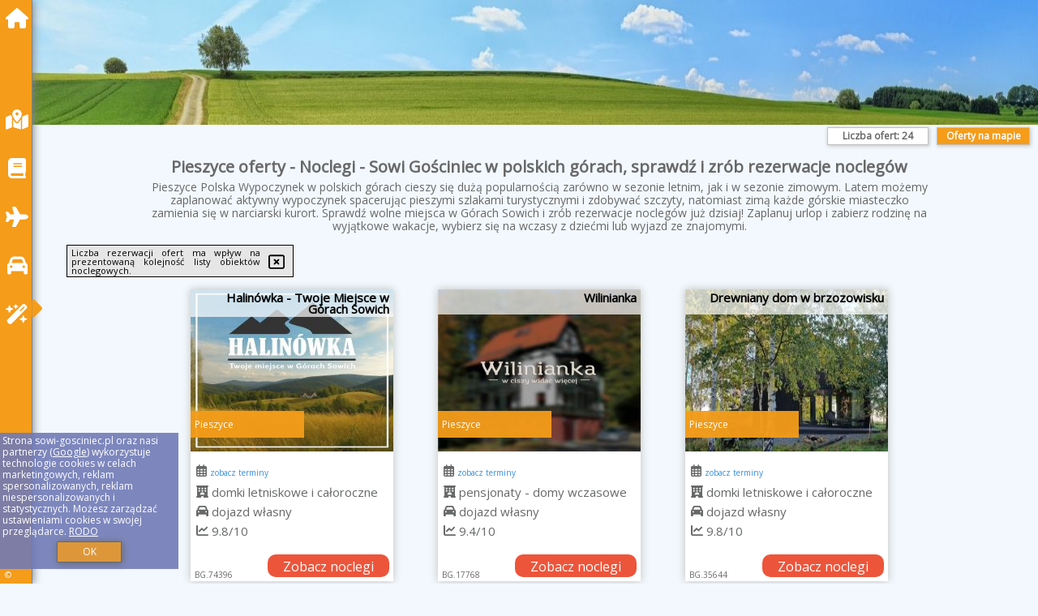

--- FILE ---
content_type: text/html; charset=UTF-8
request_url: https://sowi-gosciniec.pl/noclegi/pieszyce/apartamenty-w-gorach-sowich/2430171
body_size: 6586
content:
<!DOCTYPE HTML>

<html lang='pl'>

<head>
<meta charset='utf-8'><meta name='viewport' content='width=device-width, initial-scale=1'><meta name='author' content='sowi-gosciniec.pl *** PolskiePortale.pl Sp. z o.o.'><meta name='google-site-verification' content='yvOM56apBfNca763GbIkNf-b46wyC18X4afyYHSSMcQ'><link rel='canonical' href='https://sowi-gosciniec.pl/miejscowosc/pieszyce'><link rel='sitemap' type='application/xml' title='Site Map' href='/sitemap.xml'><link rel='dns-prefetch' href='//q-xx.bstatic.com'><link rel='dns-prefetch' href='//api.maptiler.com'><link rel='dns-prefetch' href='//pagead2.googlesyndication.com'><link rel='dns-prefetch' href='//cdnjs.cloudflare.com'>
<link href='https://sowi-gosciniec.pl/favicon6.ico' rel='shortcut icon' type='image/x-icon'>
<meta name='robots' content='index, follow'><meta name='robots' content='max-image-preview:large'>
<meta name='keywords' content='Pieszyce, city, miejscowość, Polska, Sowi Gościniec, Góry Sowie, rezerwacje noclegów, Wielka Sowa, Nizina Śląska, pokoje, domek, apartament, wolne miejsca, okazja, oferta, wczasy, wakacje, wyjazd, pobyt, urlop, willa, dolny śląsk, tanio, sowi-gosciniec.pl'>
<meta name='description' content='Hotele Polska Pieszyce Zaplanuj urlop w Górach Sowich. Sprawdź wolne miejsca i zrób rezerwacje noclegów online. Szeroka oferta noclegów w atrakcyjnej cenie! Okazja! ➡ sowi-gosciniec.pl'>
<title>Pieszyce oferty - Noclegi - Sowi Gościniec w polskich górach, sprawdź i zrób rezerwacje noclegów</title>
<script src='https://code.jquery.com/jquery-3.6.0.min.js'></script><link href='/_css/affiliate5_min.css?0114' rel='stylesheet'>
<!-- Global site tag (gtag.js) - Google Analytics -->
<script async src="https://www.googletagmanager.com/gtag/js?id=G-450R68E3M3"></script>
<script>
  window.dataLayer = window.dataLayer || [];
  function gtag(){dataLayer.push(arguments);}
  gtag('js', new Date());
  gtag('config', 'G-450R68E3M3');
  gtag('config', 'UA-3412385-15');
  setTimeout("gtag('event', '30s', {'event_category':'sowi-gosciniec.pl', 'event_label':'site_read'});",30000);
</script>
<!-- END Global site tag (gtag.js) - Google Analytics -->
</head>
<body id='body' data-portalversion='5' data-testversion='A'>

<nav><a href='/' class='navLink' title='sowi-gosciniec.pl'><span class='infoIco'><i class='fas fa-home navIco'></i></span><span class='infoText'>Strona główna</span></a><a href='/noclegi-mapa' class='navLink' title='Noclegi na mapie'><span class='infoIco'><i class='fa-solid fa-map-location-dot navIco'></i></span><span class='infoText'>Na mapie</span></a><a href='/artykul' class='navLink' title='Artykuły'><span class='infoIco'><i class='fa-solid fa-book navIco'></i></span><span class='infoText'>Artykuły</span></a><a href='/loty/wszystkie' class='navLink' title='Loty'><span class='infoIco'><i class='fas fa-plane navIco'></i></span><span class='infoText'>Loty</span></a><a href='/samochody/wszystkie/rezerwuj' class='navLink' title='Samochody'><span class='infoIco'><i class='fas fa-car navIco'></i></span><span class='infoText'>Samochody</span></a><a href='/atrakcje' class='navLink' title='Atrakcje turystyczne'><span class='infoIco'><i class='fa-solid fa-wand-magic-sparkles navIco'></i></span><span class='infoText'>Atrakcje</span></a><div id='caretRight'><i class='fas fa-caret-right'></i></div><div id='caretLeft'><i class='fas fa-caret-left'></i></div><div id='footerInfo'><a href='https://PolskiePortale.pl' target='_blank' title='PolskiePortale.pl'>&copy;</a><span class='infoText' title='PolskiePortale.pl'><a href='https://PolskiePortale.pl' target='_blank' title='PolskiePortale.pl'>PolskiePortale.pl</a></span><small title='(WH) P-8.3.29 S-11.7.0-preview-MariaDB-log | Localhost via UNIX socket (pp2.PPortale.pl) R-8.2.2'>&nbsp;</small></div></nav>
<header>
</header>
<aside style='background-image:url("https://sowi-gosciniec.pl/_img/aside5.jpg");' class='otherView'></aside>

<main><h1><strong>Pieszyce oferty - Noclegi - Sowi Gościniec w polskich górach, sprawdź i zrób rezerwacje noclegów</strong></h1><h2>Pieszyce Polska Wypoczynek w polskich górach cieszy się dużą popularnością zarówno w sezonie letnim, jak i w sezonie zimowym. Latem możemy zaplanować aktywny wypoczynek spacerując pieszymi szlakami turystycznymi i zdobywać szczyty, natomiast zimą każde górskie miasteczko zamienia się w narciarski kurort. Sprawdź wolne miejsca w Górach Sowich i zrób rezerwacje noclegów już dzisiaj! Zaplanuj urlop i zabierz rodzinę na wyjątkowe wakacje, wybierz się na wczasy z dziećmi lub wyjazd ze znajomymi. </h2><div id='offersCount' data-count='24'>Liczba ofert: <span>24</span></div><a href='/noclegi-mapa' title='Oferty na mapie' id='mapLink' class='link'>Oferty na mapie</a><div class='promoOfferContainer' id='offerContainer'>
<div id='sortInfoBox'>Liczba rezerwacji ofert ma wpływ na prezentowaną kolejność listy obiektów noclegowych.<i class='fa-regular fa-rectangle-xmark sortInfoBox-close'></i></div>
<article class='offerBox offerItem offerItemShort' itemscope itemtype='https://schema.org/Hotel' data-lp='1' style='background-image:url("https://sowi-gosciniec.pl/_img/blank_photo.jpg")'><a href='/noclegi/pieszyce/rezerwuj/74396' target='_blank' itemprop='url' class='offerPhoto' style='background-image:url("https://q-xx.bstatic.com/xdata/images/hotel/max250/749824853.jpg?k=fe38fe1bee79e408941c901132b5f9c5a3295c15bf59fd24fca9c87172f2278b&o=")' title='[1] Halinówka - Twoje Miejsce w Górach Sowich' rel='nofollow' onclick="gtag('event', 'Afiliacja', {'event_category':'BG', 'event_label':'zdjecie'});"></a>
<div class='offerDetails'><h5 class='offerName'><strong itemprop='name'>Halinówka - Twoje Miejsce w Górach Sowich</strong></h5><h6 class='offerDestination' itemprop='address'>Pieszyce</h6><p class='offerTerm' title='zobacz terminy'>&nbsp;<i class='far fa-calendar-alt'></i>  <a href='/noclegi/pieszyce/rezerwuj/74396' target='_blank' class='link' title='różne terminy wycieczki do Pieszyce' rel='nofollow' onclick="gtag('event', 'Afiliacja', {'event_category':'BG', 'event_label':'terminy'});"><small>zobacz terminy</small></a></p><p class='offerCategory'>&nbsp;<a href='/noclegi/pieszyce/halinowka-twoje-miejsce-w-gorach-sowich/74396' title='oferta' class='offerCategory-link'><i class='fas fa-hotel'></i></a> domki letniskowe i całoroczne</p><p class='offerTravel'>&nbsp;<i class='fas fa-car'></i> dojazd własny</p><p class='offerRating'>&nbsp;<i class='fas fa-chart-line'></i> 9.8/10</p><a href='/noclegi/pieszyce/halinowka-twoje-miejsce-w-gorach-sowich/74396' target='_blank' class='lookLink' title='Wczasy - Polska' rel='nofollow' onclick="gtag('event', 'Afiliacja', {'event_category':'BG', 'event_label':'zobacz'});">Zobacz noclegi</a></div><p class='idInfo' title='Oferta naszego partnera: Booking.com'>BG.74396</p></article>

<article class='offerBox offerItem offerItemShort' itemscope itemtype='https://schema.org/Hotel' data-lp='2' style='background-image:url("https://sowi-gosciniec.pl/_img/blank_photo.jpg")'><a href='/noclegi/pieszyce/rezerwuj/17768' target='_blank' itemprop='url' class='offerPhoto' style='background-image:url("https://q-xx.bstatic.com/xdata/images/hotel/max250/188588922.jpg?k=5b640e503b5cc15e469574ebb4231d44c6a88cb610226fff5fccd3c8c585e89d&o=")' title='[2] Wilinianka' rel='nofollow' onclick="gtag('event', 'Afiliacja', {'event_category':'BG', 'event_label':'zdjecie'});"></a>
<div class='offerDetails'><h5 class='offerName'><strong itemprop='name'>Wilinianka</strong></h5><h6 class='offerDestination' itemprop='address'>Pieszyce</h6><p class='offerTerm' title='zobacz terminy'>&nbsp;<i class='far fa-calendar-alt'></i>  <a href='/noclegi/pieszyce/rezerwuj/17768' target='_blank' class='link' title='różne terminy wycieczki do Pieszyce' rel='nofollow' onclick="gtag('event', 'Afiliacja', {'event_category':'BG', 'event_label':'terminy'});"><small>zobacz terminy</small></a></p><p class='offerCategory'>&nbsp;<a href='/noclegi/pieszyce/wilinianka/17768' title='oferta' class='offerCategory-link'><i class='fas fa-hotel'></i></a> pensjonaty - domy wczasowe</p><p class='offerTravel'>&nbsp;<i class='fas fa-car'></i> dojazd własny</p><p class='offerRating'>&nbsp;<i class='fas fa-chart-line'></i> 9.4/10</p><a href='/noclegi/pieszyce/wilinianka/17768' target='_blank' class='lookLink' title='Wczasy - Polska' rel='nofollow' onclick="gtag('event', 'Afiliacja', {'event_category':'BG', 'event_label':'zobacz'});">Zobacz noclegi</a></div><p class='idInfo' title='Oferta naszego partnera: Booking.com'>BG.17768</p></article>

<article class='offerBox offerItem offerItemShort' itemscope itemtype='https://schema.org/Hotel' data-lp='3' style='background-image:url("https://sowi-gosciniec.pl/_img/blank_photo.jpg")'><a href='/noclegi/pieszyce/rezerwuj/35644' target='_blank' itemprop='url' class='offerPhoto' style='background-image:url("https://q-xx.bstatic.com/xdata/images/hotel/max250/403267730.jpg?k=805638f8bd479fc94b8d396064801435471b81010e688a029724214ae3afc351&o=")' title='[3] Drewniany dom w brzozowisku' rel='nofollow' onclick="gtag('event', 'Afiliacja', {'event_category':'BG', 'event_label':'zdjecie'});"></a>
<div class='offerDetails'><h5 class='offerName'><strong itemprop='name'>Drewniany dom w brzozowisku</strong></h5><h6 class='offerDestination' itemprop='address'>Pieszyce</h6><p class='offerTerm' title='zobacz terminy'>&nbsp;<i class='far fa-calendar-alt'></i>  <a href='/noclegi/pieszyce/rezerwuj/35644' target='_blank' class='link' title='różne terminy wycieczki do Pieszyce' rel='nofollow' onclick="gtag('event', 'Afiliacja', {'event_category':'BG', 'event_label':'terminy'});"><small>zobacz terminy</small></a></p><p class='offerCategory'>&nbsp;<a href='/noclegi/pieszyce/drewniany-dom-w-brzozowisku/35644' title='oferta' class='offerCategory-link'><i class='fas fa-hotel'></i></a> domki letniskowe i całoroczne</p><p class='offerTravel'>&nbsp;<i class='fas fa-car'></i> dojazd własny</p><p class='offerRating'>&nbsp;<i class='fas fa-chart-line'></i> 9.8/10</p><a href='/noclegi/pieszyce/drewniany-dom-w-brzozowisku/35644' target='_blank' class='lookLink' title='Wczasy - Polska' rel='nofollow' onclick="gtag('event', 'Afiliacja', {'event_category':'BG', 'event_label':'zobacz'});">Zobacz noclegi</a></div><p class='idInfo' title='Oferta naszego partnera: Booking.com'>BG.35644</p></article>

<article class='offerBox offerItem offerItemShort' itemscope itemtype='https://schema.org/Hotel' data-lp='4' style='background-image:url("https://sowi-gosciniec.pl/_img/blank_photo.jpg")'><a href='/noclegi/pieszyce/rezerwuj/89485' target='_blank' itemprop='url' class='offerPhoto' style='background-image:url("https://q-xx.bstatic.com/xdata/images/hotel/max250/67143724.jpg?k=8d4b2fd215035afb1894ec58ff962b59f7f1b696b6440e68651455f03596ccba&o=")' title='[4] Sowia Dolina - Góry Sowie' rel='nofollow' onclick="gtag('event', 'Afiliacja', {'event_category':'BG', 'event_label':'zdjecie'});"></a>
<div class='offerDetails'><h5 class='offerName'><strong itemprop='name'>Sowia Dolina - Góry Sowie</strong></h5><h6 class='offerDestination' itemprop='address'>Pieszyce</h6><p class='offerTerm' title='zobacz terminy'>&nbsp;<i class='far fa-calendar-alt'></i>  <a href='/noclegi/pieszyce/rezerwuj/89485' target='_blank' class='link' title='różne terminy wycieczki do Pieszyce' rel='nofollow' onclick="gtag('event', 'Afiliacja', {'event_category':'BG', 'event_label':'terminy'});"><small>zobacz terminy</small></a></p><p class='offerCategory'>&nbsp;<a href='/noclegi/pieszyce/sowia-dolina-gory-sowie/89485' title='oferta' class='offerCategory-link'><i class='fas fa-hotel'></i></a> pensjonaty - domy wczasowe</p><p class='offerTravel'>&nbsp;<i class='fas fa-car'></i> dojazd własny</p><p class='offerRating'>&nbsp;<i class='fas fa-chart-line'></i> 9.4/10</p><a href='/noclegi/pieszyce/sowia-dolina-gory-sowie/89485' target='_blank' class='lookLink' title='Wczasy - Polska' rel='nofollow' onclick="gtag('event', 'Afiliacja', {'event_category':'BG', 'event_label':'zobacz'});">Zobacz noclegi</a></div><p class='idInfo' title='Oferta naszego partnera: Booking.com'>BG.89485</p></article>

<article class='offerBox offerItem offerItemShort' itemscope itemtype='https://schema.org/Hotel' data-lp='5' style='background-image:url("https://sowi-gosciniec.pl/_img/blank_photo.jpg")'><a href='/noclegi/pieszyce/rezerwuj/58939' target='_blank' itemprop='url' class='offerPhoto' style='background-image:url("https://q-xx.bstatic.com/xdata/images/hotel/max250/785760322.jpg?k=4ce6be13498e25c9218ff7a71d5e0a95f8fa53b4871f8798865b10abff09ebe2&o=")' title='[5] Lawendowe wzgórze' rel='nofollow' onclick="gtag('event', 'Afiliacja', {'event_category':'BG', 'event_label':'zdjecie'});"></a>
<div class='offerDetails'><h5 class='offerName'><strong itemprop='name'>Lawendowe wzgórze</strong></h5><h6 class='offerDestination' itemprop='address'>Pieszyce</h6><p class='offerTerm' title='zobacz terminy'>&nbsp;<i class='far fa-calendar-alt'></i>  <a href='/noclegi/pieszyce/rezerwuj/58939' target='_blank' class='link' title='różne terminy wycieczki do Pieszyce' rel='nofollow' onclick="gtag('event', 'Afiliacja', {'event_category':'BG', 'event_label':'terminy'});"><small>zobacz terminy</small></a></p><p class='offerCategory'>&nbsp;<a href='/noclegi/pieszyce/lawendowe-wzgorze/58939' title='oferta' class='offerCategory-link'><i class='fas fa-hotel'></i></a> domki letniskowe i całoroczne</p><p class='offerTravel'>&nbsp;<i class='fas fa-car'></i> dojazd własny</p><p class='offerRating'>&nbsp;<i class='fas fa-chart-line'></i> 9.6/10</p><a href='/noclegi/pieszyce/lawendowe-wzgorze/58939' target='_blank' class='lookLink' title='Wczasy - Polska' rel='nofollow' onclick="gtag('event', 'Afiliacja', {'event_category':'BG', 'event_label':'zobacz'});">Zobacz noclegi</a></div><p class='idInfo' title='Oferta naszego partnera: Booking.com'>BG.58939</p></article>

<article class='offerBox offerItem offerItemShort' itemscope itemtype='https://schema.org/Hotel' data-lp='6' style='background-image:url("https://sowi-gosciniec.pl/_img/blank_photo.jpg")'><a href='/noclegi/pieszyce/rezerwuj/12564' target='_blank' itemprop='url' class='offerPhoto' style='background-image:url("https://q-xx.bstatic.com/xdata/images/hotel/max250/228581866.jpg?k=b16f58decb45fc6eaa2c3f948031fb92ec932a88b39f1afc76005a9841b2ac55&o=")' title='[6] Villa Adam' rel='nofollow' onclick="gtag('event', 'Afiliacja', {'event_category':'BG', 'event_label':'zdjecie'});"></a>
<div class='offerDetails'><h5 class='offerName'><strong itemprop='name'>Villa Adam</strong></h5><h6 class='offerDestination' itemprop='address'>Pieszyce</h6><p class='offerTerm' title='zobacz terminy'>&nbsp;<i class='far fa-calendar-alt'></i>  <a href='/noclegi/pieszyce/rezerwuj/12564' target='_blank' class='link' title='różne terminy wycieczki do Pieszyce' rel='nofollow' onclick="gtag('event', 'Afiliacja', {'event_category':'BG', 'event_label':'terminy'});"><small>zobacz terminy</small></a></p><p class='offerCategory'>&nbsp;<a href='/noclegi/pieszyce/villa-adam/12564' title='oferta' class='offerCategory-link'><i class='fas fa-hotel'></i></a> pensjonaty - domy wczasowe</p><p class='offerTravel'>&nbsp;<i class='fas fa-car'></i> dojazd własny</p><p class='offerRating'>&nbsp;<i class='fas fa-chart-line'></i> 8.5/10</p><a href='/noclegi/pieszyce/villa-adam/12564' target='_blank' class='lookLink' title='Wczasy - Polska' rel='nofollow' onclick="gtag('event', 'Afiliacja', {'event_category':'BG', 'event_label':'zobacz'});">Zobacz noclegi</a></div><p class='idInfo' title='Oferta naszego partnera: Booking.com'>BG.12564</p></article>

<article class='offerBox offerItem offerItemShort' itemscope itemtype='https://schema.org/Hotel' data-lp='7' style='background-image:url("https://sowi-gosciniec.pl/_img/blank_photo.jpg")'><a href='/noclegi/pieszyce/rezerwuj/54338' target='_blank' itemprop='url' class='offerPhoto' style='background-image:url("https://q-xx.bstatic.com/xdata/images/hotel/max250/797641319.jpg?k=4abc5a0b62c8cf7d5e4af99e79e33880c92cec3288f2ca579d99b9d85ad6b48b&o=")' title='[7] Nad Strumieniem' rel='nofollow' onclick="gtag('event', 'Afiliacja', {'event_category':'BG', 'event_label':'zdjecie'});"></a>
<div class='offerDetails'><h5 class='offerName'><strong itemprop='name'>Nad Strumieniem</strong></h5><h6 class='offerDestination' itemprop='address'>Pieszyce</h6><p class='offerTerm' title='zobacz terminy'>&nbsp;<i class='far fa-calendar-alt'></i>  <a href='/noclegi/pieszyce/rezerwuj/54338' target='_blank' class='link' title='różne terminy wycieczki do Pieszyce' rel='nofollow' onclick="gtag('event', 'Afiliacja', {'event_category':'BG', 'event_label':'terminy'});"><small>zobacz terminy</small></a></p><p class='offerCategory'>&nbsp;<a href='/noclegi/pieszyce/nad-strumieniem/54338' title='oferta' class='offerCategory-link'><i class='fas fa-hotel'></i></a> domki letniskowe i całoroczne</p><p class='offerTravel'>&nbsp;<i class='fas fa-car'></i> dojazd własny</p><p class='offerRating'>&nbsp;<i class='fas fa-chart-line'></i> 9.6/10</p><a href='/noclegi/pieszyce/nad-strumieniem/54338' target='_blank' class='lookLink' title='Wczasy - Polska' rel='nofollow' onclick="gtag('event', 'Afiliacja', {'event_category':'BG', 'event_label':'zobacz'});">Zobacz noclegi</a></div><p class='idInfo' title='Oferta naszego partnera: Booking.com'>BG.54338</p></article>

<article class='offerBox offerItem offerItemShort' itemscope itemtype='https://schema.org/Hotel' data-lp='8' style='background-image:url("https://sowi-gosciniec.pl/_img/blank_photo.jpg")'><a href='/noclegi/pieszyce/rezerwuj/141075' target='_blank' itemprop='url' class='offerPhoto' style='background-image:url("https://q-xx.bstatic.com/xdata/images/hotel/max250/645914407.jpg?k=ff07df9f069a695e78992d26f96f23e7a65389f23f69e60492453dc3b4088383&o=")' title='[8] Apartamenty AGAT' rel='nofollow' onclick="gtag('event', 'Afiliacja', {'event_category':'BG', 'event_label':'zdjecie'});"></a>
<div class='offerDetails'><h5 class='offerName'><strong itemprop='name'>Apartamenty AGAT</strong></h5><h6 class='offerDestination' itemprop='address'>Pieszyce</h6><p class='offerTerm' title='zobacz terminy'>&nbsp;<i class='far fa-calendar-alt'></i>  <a href='/noclegi/pieszyce/rezerwuj/141075' target='_blank' class='link' title='różne terminy wycieczki do Pieszyce' rel='nofollow' onclick="gtag('event', 'Afiliacja', {'event_category':'BG', 'event_label':'terminy'});"><small>zobacz terminy</small></a></p><p class='offerCategory'>&nbsp;<a href='/noclegi/pieszyce/apartamenty-agat/141075' title='oferta' class='offerCategory-link'><i class='fas fa-hotel'></i></a> apartamenty - mieszkania</p><p class='offerTravel'>&nbsp;<i class='fas fa-car'></i> dojazd własny</p><p class='offerRating'>&nbsp;<i class='fas fa-chart-line'></i> 9.5/10</p><a href='/noclegi/pieszyce/apartamenty-agat/141075' target='_blank' class='lookLink' title='Wczasy - Polska' rel='nofollow' onclick="gtag('event', 'Afiliacja', {'event_category':'BG', 'event_label':'zobacz'});">Zobacz noclegi</a></div><p class='idInfo' title='Oferta naszego partnera: Booking.com'>BG.141075</p></article>

<article class='offerBox offerItem offerItemShort' itemscope itemtype='https://schema.org/Hotel' data-lp='9' style='background-image:url("https://sowi-gosciniec.pl/_img/blank_photo.jpg")'><a href='/noclegi/pieszyce/rezerwuj/117282' target='_blank' itemprop='url' class='offerPhoto' style='background-image:url("https://q-xx.bstatic.com/xdata/images/hotel/max250/746778295.jpg?k=e9459f04b88c8ed9cbe3fa45e723f60e2e27a5c6fec7fc9582bb87821dfc7cb6&o=")' title='[9] Domek z balią w Górach Sowich' rel='nofollow' onclick="gtag('event', 'Afiliacja', {'event_category':'BG', 'event_label':'zdjecie'});"></a>
<div class='offerDetails'><h5 class='offerName'><strong itemprop='name'>Domek z balią w Górach Sowich</strong></h5><h6 class='offerDestination' itemprop='address'>Pieszyce</h6><p class='offerTerm' title='zobacz terminy'>&nbsp;<i class='far fa-calendar-alt'></i>  <a href='/noclegi/pieszyce/rezerwuj/117282' target='_blank' class='link' title='różne terminy wycieczki do Pieszyce' rel='nofollow' onclick="gtag('event', 'Afiliacja', {'event_category':'BG', 'event_label':'terminy'});"><small>zobacz terminy</small></a></p><p class='offerCategory'>&nbsp;<a href='/noclegi/pieszyce/domek-z-balia-w-gorach-sowich/117282' title='oferta' class='offerCategory-link'><i class='fas fa-hotel'></i></a> domki letniskowe i całoroczne</p><p class='offerTravel'>&nbsp;<i class='fas fa-car'></i> dojazd własny</p><p class='offerRating'>&nbsp;<i class='fas fa-chart-line'></i> 9.8/10</p><a href='/noclegi/pieszyce/domek-z-balia-w-gorach-sowich/117282' target='_blank' class='lookLink' title='Wczasy - Polska' rel='nofollow' onclick="gtag('event', 'Afiliacja', {'event_category':'BG', 'event_label':'zobacz'});">Zobacz noclegi</a></div><p class='idInfo' title='Oferta naszego partnera: Booking.com'>BG.117282</p></article>

<article class='offerBox offerItem offerItemShort' itemscope itemtype='https://schema.org/Hotel' data-lp='10' style='background-image:url("https://sowi-gosciniec.pl/_img/blank_photo.jpg")'><a href='/noclegi/pieszyce/rezerwuj/118903' target='_blank' itemprop='url' class='offerPhoto' style='background-image:url("https://q-xx.bstatic.com/xdata/images/hotel/max250/602965876.jpg?k=d5faf894d8c13c2bf45d3851c8fada2366a576b4b955986d94a4bee0b148f22d&o=")' title='[10] domek Sybilla' rel='nofollow' onclick="gtag('event', 'Afiliacja', {'event_category':'BG', 'event_label':'zdjecie'});"></a>
<div class='offerDetails'><h5 class='offerName'><strong itemprop='name'>domek Sybilla</strong></h5><h6 class='offerDestination' itemprop='address'>Pieszyce</h6><p class='offerTerm' title='zobacz terminy'>&nbsp;<i class='far fa-calendar-alt'></i>  <a href='/noclegi/pieszyce/rezerwuj/118903' target='_blank' class='link' title='różne terminy wycieczki do Pieszyce' rel='nofollow' onclick="gtag('event', 'Afiliacja', {'event_category':'BG', 'event_label':'terminy'});"><small>zobacz terminy</small></a></p><p class='offerCategory'>&nbsp;<a href='/noclegi/pieszyce/domek-sybilla/118903' title='oferta' class='offerCategory-link'><i class='fas fa-hotel'></i></a> domki letniskowe i całoroczne</p><p class='offerTravel'>&nbsp;<i class='fas fa-car'></i> dojazd własny</p><p class='offerRating'>&nbsp;<i class='fas fa-chart-line'></i> 9.9/10</p><a href='/noclegi/pieszyce/domek-sybilla/118903' target='_blank' class='lookLink' title='Wczasy - Polska' rel='nofollow' onclick="gtag('event', 'Afiliacja', {'event_category':'BG', 'event_label':'zobacz'});">Zobacz noclegi</a></div><p class='idInfo' title='Oferta naszego partnera: Booking.com'>BG.118903</p></article>

<article class='offerBox offerItem offerItemShort' itemscope itemtype='https://schema.org/Hotel' data-lp='11' style='background-image:url("https://sowi-gosciniec.pl/_img/blank_photo.jpg")'><a href='/noclegi/pieszyce/rezerwuj/6925' target='_blank' itemprop='url' class='offerPhoto' style='background-image:url("https://q-xx.bstatic.com/xdata/images/hotel/max250/289641860.jpg?k=b54c5df61edad270b1bc02ca6b7ed902f5cbcbf943b394911c6c0735f67b8087&o=&a=355109")' title='[11] Dom Tkacza' rel='nofollow' onclick="gtag('event', 'Afiliacja', {'event_category':'BG', 'event_label':'zdjecie'});"></a>
<div class='offerDetails'><h5 class='offerName'><strong itemprop='name'>Dom Tkacza</strong></h5><h6 class='offerDestination' itemprop='address'>Pieszyce</h6><p class='offerTerm' title='zobacz terminy'>&nbsp;<i class='far fa-calendar-alt'></i>  <a href='/noclegi/pieszyce/rezerwuj/6925' target='_blank' class='link' title='różne terminy wycieczki do Pieszyce' rel='nofollow' onclick="gtag('event', 'Afiliacja', {'event_category':'BG', 'event_label':'terminy'});"><small>zobacz terminy</small></a></p><p class='offerCategory'>&nbsp;<a href='/noclegi/pieszyce/dom-tkacza/6925' title='oferta' class='offerCategory-link'><i class='fas fa-hotel'></i></a> kwatery prywatne - pokoje gościnne</p><p class='offerTravel'>&nbsp;<i class='fas fa-car'></i> dojazd własny</p><p class='offerRating'>&nbsp;<i class='fas fa-chart-line'></i> 9.8/10</p><a href='/noclegi/pieszyce/dom-tkacza/6925' target='_blank' class='lookLink' title='Wczasy - Polska' rel='nofollow' onclick="gtag('event', 'Afiliacja', {'event_category':'BG', 'event_label':'zobacz'});">Zobacz noclegi</a></div><p class='idInfo' title='Oferta naszego partnera: Booking.com'>BG.6925</p></article>

<article class='offerBox offerItem offerItemShort' itemscope itemtype='https://schema.org/Hotel' data-lp='12' style='background-image:url("https://sowi-gosciniec.pl/_img/blank_photo.jpg")'><a href='/noclegi/pieszyce/rezerwuj/24623' target='_blank' itemprop='url' class='offerPhoto' style='background-image:url("https://q-xx.bstatic.com/xdata/images/hotel/max250/254991159.jpg?k=a80e0e956c034da83e18bee7707fb88af38a98ec73461bd17353f8f4eae5f017&o=")' title='[12] Cicha Woda' rel='nofollow' onclick="gtag('event', 'Afiliacja', {'event_category':'BG', 'event_label':'zdjecie'});"></a>
<div class='offerDetails'><h5 class='offerName'><strong itemprop='name'>Cicha Woda</strong></h5><h6 class='offerDestination' itemprop='address'>Pieszyce</h6><p class='offerTerm' title='zobacz terminy'>&nbsp;<i class='far fa-calendar-alt'></i>  <a href='/noclegi/pieszyce/rezerwuj/24623' target='_blank' class='link' title='różne terminy wycieczki do Pieszyce' rel='nofollow' onclick="gtag('event', 'Afiliacja', {'event_category':'BG', 'event_label':'terminy'});"><small>zobacz terminy</small></a></p><p class='offerCategory'>&nbsp;<a href='/noclegi/pieszyce/cicha-woda/24623' title='oferta' class='offerCategory-link'><i class='fas fa-hotel'></i></a> pensjonaty - domy wczasowe</p><p class='offerTravel'>&nbsp;<i class='fas fa-car'></i> dojazd własny</p><p class='offerRating'>&nbsp;<i class='fas fa-chart-line'></i> 9.1/10</p><a href='/noclegi/pieszyce/cicha-woda/24623' target='_blank' class='lookLink' title='Wczasy - Polska' rel='nofollow' onclick="gtag('event', 'Afiliacja', {'event_category':'BG', 'event_label':'zobacz'});">Zobacz noclegi</a></div><p class='idInfo' title='Oferta naszego partnera: Booking.com'>BG.24623</p></article>

<article class='offerBox offerItem offerItemShort' itemscope itemtype='https://schema.org/Hotel' data-lp='13' style='background-image:url("https://sowi-gosciniec.pl/_img/blank_photo.jpg")'><a href='/noclegi/pieszyce/rezerwuj/28511' target='_blank' itemprop='url' class='offerPhoto' style='background-image:url("https://q-xx.bstatic.com/xdata/images/hotel/max250/516981818.jpg?k=2e6bd0f49e5ca015eabade05a10fe7cf2eb7a72cc99bf023b7d30a3b83279af8&o=&a=355109")' title='[13] Apartamenty Sowiogórskie' rel='nofollow' onclick="gtag('event', 'Afiliacja', {'event_category':'BG', 'event_label':'zdjecie'});"></a>
<div class='offerDetails'><h5 class='offerName'><strong itemprop='name'>Apartamenty Sowiogórskie</strong></h5><h6 class='offerDestination' itemprop='address'>Pieszyce</h6><p class='offerTerm' title='zobacz terminy'>&nbsp;<i class='far fa-calendar-alt'></i>  <a href='/noclegi/pieszyce/rezerwuj/28511' target='_blank' class='link' title='różne terminy wycieczki do Pieszyce' rel='nofollow' onclick="gtag('event', 'Afiliacja', {'event_category':'BG', 'event_label':'terminy'});"><small>zobacz terminy</small></a></p><p class='offerCategory'>&nbsp;<a href='/noclegi/pieszyce/apartamenty-sowiogorskie/28511' title='oferta' class='offerCategory-link'><i class='fas fa-hotel'></i></a> pensjonaty - domy wczasowe</p><p class='offerTravel'>&nbsp;<i class='fas fa-car'></i> dojazd własny</p><p class='offerRating'>&nbsp;<i class='fas fa-chart-line'></i> 9.2/10</p><a href='/noclegi/pieszyce/apartamenty-sowiogorskie/28511' target='_blank' class='lookLink' title='Wczasy - Polska' rel='nofollow' onclick="gtag('event', 'Afiliacja', {'event_category':'BG', 'event_label':'zobacz'});">Zobacz noclegi</a></div><p class='idInfo' title='Oferta naszego partnera: Booking.com'>BG.28511</p></article>

<article class='offerBox offerItem offerItemShort' itemscope itemtype='https://schema.org/Hotel' data-lp='14' style='background-image:url("https://sowi-gosciniec.pl/_img/blank_photo.jpg")'><a href='/noclegi/pieszyce/rezerwuj/34182' target='_blank' itemprop='url' class='offerPhoto' style='background-image:url("https://q-xx.bstatic.com/xdata/images/hotel/max250/339076962.jpg?k=ce446f063b4e26c56bab8fb404360277d834ad2b48187c03fbcabd4065eca7f2&o=")' title='[14] Domek Na Leśnym Wzgórzu' rel='nofollow' onclick="gtag('event', 'Afiliacja', {'event_category':'BG', 'event_label':'zdjecie'});"></a>
<div class='offerDetails'><h5 class='offerName'><strong itemprop='name'>Domek Na Leśnym Wzgórzu</strong></h5><h6 class='offerDestination' itemprop='address'>Pieszyce</h6><p class='offerTerm' title='zobacz terminy'>&nbsp;<i class='far fa-calendar-alt'></i>  <a href='/noclegi/pieszyce/rezerwuj/34182' target='_blank' class='link' title='różne terminy wycieczki do Pieszyce' rel='nofollow' onclick="gtag('event', 'Afiliacja', {'event_category':'BG', 'event_label':'terminy'});"><small>zobacz terminy</small></a></p><p class='offerCategory'>&nbsp;<a href='/noclegi/pieszyce/domek-na-lesnym-wzgorzu/34182' title='oferta' class='offerCategory-link'><i class='fas fa-hotel'></i></a> domki letniskowe i całoroczne</p><p class='offerTravel'>&nbsp;<i class='fas fa-car'></i> dojazd własny</p><p class='offerRating'>&nbsp;<i class='fas fa-chart-line'></i> 9.8/10</p><a href='/noclegi/pieszyce/domek-na-lesnym-wzgorzu/34182' target='_blank' class='lookLink' title='Wczasy - Polska' rel='nofollow' onclick="gtag('event', 'Afiliacja', {'event_category':'BG', 'event_label':'zobacz'});">Zobacz noclegi</a></div><p class='idInfo' title='Oferta naszego partnera: Booking.com'>BG.34182</p></article>

<article class='offerBox offerItem offerItemShort' itemscope itemtype='https://schema.org/Hotel' data-lp='15' style='background-image:url("https://sowi-gosciniec.pl/_img/blank_photo.jpg")'><a href='/noclegi/pieszyce/rezerwuj/52697' target='_blank' itemprop='url' class='offerPhoto' style='background-image:url("https://q-xx.bstatic.com/xdata/images/hotel/max250/679438626.jpg?k=06e55f2418b8fe5b9fa3c1bb0b7167786f3e87ec6cdf32eeecba51f207a47549&o=")' title='[15] Perełka' rel='nofollow' onclick="gtag('event', 'Afiliacja', {'event_category':'BG', 'event_label':'zdjecie'});"></a>
<div class='offerDetails'><h5 class='offerName'><strong itemprop='name'>Perełka</strong></h5><h6 class='offerDestination' itemprop='address'>Pieszyce</h6><p class='offerTerm' title='zobacz terminy'>&nbsp;<i class='far fa-calendar-alt'></i>  <a href='/noclegi/pieszyce/rezerwuj/52697' target='_blank' class='link' title='różne terminy wycieczki do Pieszyce' rel='nofollow' onclick="gtag('event', 'Afiliacja', {'event_category':'BG', 'event_label':'terminy'});"><small>zobacz terminy</small></a></p><p class='offerCategory'>&nbsp;<a href='/noclegi/pieszyce/perelka/52697' title='oferta' class='offerCategory-link'><i class='fas fa-hotel'></i></a> apartamenty - mieszkania</p><p class='offerTravel'>&nbsp;<i class='fas fa-car'></i> dojazd własny</p><p class='offerRating'>&nbsp;<i class='fas fa-chart-line'></i> 9.3/10</p><a href='/noclegi/pieszyce/perelka/52697' target='_blank' class='lookLink' title='Wczasy - Polska' rel='nofollow' onclick="gtag('event', 'Afiliacja', {'event_category':'BG', 'event_label':'zobacz'});">Zobacz noclegi</a></div><p class='idInfo' title='Oferta naszego partnera: Booking.com'>BG.52697</p></article>

<article class='offerBox offerItem offerItemShort' itemscope itemtype='https://schema.org/Hotel' data-lp='16' style='background-image:url("https://sowi-gosciniec.pl/_img/blank_photo.jpg")'><a href='/noclegi/pieszyce/rezerwuj/51891' target='_blank' itemprop='url' class='offerPhoto' style='background-image:url("https://q-xx.bstatic.com/xdata/images/hotel/max250/475513098.jpg?k=580c9468fcf019d114c514f82df9ef419c4be903e95ad4b29858f14770564724&o=")' title='[16] Agroturystyka u podnóża Gór Sowich' rel='nofollow' onclick="gtag('event', 'Afiliacja', {'event_category':'BG', 'event_label':'zdjecie'});"></a>
<div class='offerDetails'><h5 class='offerName'><strong itemprop='name'>Agroturystyka u podnóża Gór Sowich</strong></h5><h6 class='offerDestination' itemprop='address'>Pieszyce</h6><p class='offerTerm' title='zobacz terminy'>&nbsp;<i class='far fa-calendar-alt'></i>  <a href='/noclegi/pieszyce/rezerwuj/51891' target='_blank' class='link' title='różne terminy wycieczki do Pieszyce' rel='nofollow' onclick="gtag('event', 'Afiliacja', {'event_category':'BG', 'event_label':'terminy'});"><small>zobacz terminy</small></a></p><p class='offerCategory'>&nbsp;<a href='/noclegi/pieszyce/agroturystyka-u-podnoza-gor-sowich/51891' title='oferta' class='offerCategory-link'><i class='fas fa-hotel'></i></a> apartamenty - mieszkania</p><p class='offerTravel'>&nbsp;<i class='fas fa-car'></i> dojazd własny</p><p class='offerRating'>&nbsp;<i class='fas fa-chart-line'></i> 9.2/10</p><a href='/noclegi/pieszyce/agroturystyka-u-podnoza-gor-sowich/51891' target='_blank' class='lookLink' title='Wczasy - Polska' rel='nofollow' onclick="gtag('event', 'Afiliacja', {'event_category':'BG', 'event_label':'zobacz'});">Zobacz noclegi</a></div><p class='idInfo' title='Oferta naszego partnera: Booking.com'>BG.51891</p></article>

<article class='offerBox offerItem offerItemShort' itemscope itemtype='https://schema.org/Hotel' data-lp='17' style='background-image:url("https://sowi-gosciniec.pl/_img/blank_photo.jpg")'><a href='/noclegi/pieszyce/rezerwuj/37321' target='_blank' itemprop='url' class='offerPhoto' style='background-image:url("https://q-xx.bstatic.com/xdata/images/hotel/max250/371445718.jpg?k=50c492ef8e39fc4cf897f5d19ea43099652a6b3d94e9ca6ec25b80e9221bc5f1&o=")' title='[17] Czarny domek w górach' rel='nofollow' onclick="gtag('event', 'Afiliacja', {'event_category':'BG', 'event_label':'zdjecie'});"></a>
<div class='offerDetails'><h5 class='offerName'><strong itemprop='name'>Czarny domek w górach</strong></h5><h6 class='offerDestination' itemprop='address'>Pieszyce</h6><p class='offerTerm' title='zobacz terminy'>&nbsp;<i class='far fa-calendar-alt'></i>  <a href='/noclegi/pieszyce/rezerwuj/37321' target='_blank' class='link' title='różne terminy wycieczki do Pieszyce' rel='nofollow' onclick="gtag('event', 'Afiliacja', {'event_category':'BG', 'event_label':'terminy'});"><small>zobacz terminy</small></a></p><p class='offerCategory'>&nbsp;<a href='/noclegi/pieszyce/czarny-domek-w-gorach/37321' title='oferta' class='offerCategory-link'><i class='fas fa-hotel'></i></a> pensjonaty - domy wczasowe</p><p class='offerTravel'>&nbsp;<i class='fas fa-car'></i> dojazd własny</p><p class='offerRating'>&nbsp;<i class='fas fa-chart-line'></i> 10.0/10</p><a href='/noclegi/pieszyce/czarny-domek-w-gorach/37321' target='_blank' class='lookLink' title='Wczasy - Polska' rel='nofollow' onclick="gtag('event', 'Afiliacja', {'event_category':'BG', 'event_label':'zobacz'});">Zobacz noclegi</a></div><p class='idInfo' title='Oferta naszego partnera: Booking.com'>BG.37321</p></article>
<!-- Box elastyczny portale SEO --><ins class='adsbygoogle' style='display:block; margin-top:15px; height:170px;' data-ad-client='ca-pub-6460175736944505' data-ad-slot='9208274054' data-ad-format='auto' data-full-width-responsive='true'></ins><script>(adsbygoogle = window.adsbygoogle || []).push({});</script>


<article class='offerBox offerItem offerItemShort offerItemStop' itemscope itemtype='https://schema.org/Hotel' data-lp='18' data-last='20' style='background-image:url("https://sowi-gosciniec.pl/_img/blank_photo.jpg")'><a href='/noclegi/pieszyce/rezerwuj/31476' target='_blank' itemprop='url' class='offerPhoto' style='background-image:url("https://q-xx.bstatic.com/xdata/images/hotel/max250/308371896.jpg?k=d05fcd083fbbd14285c046b9a33d2082d17dd42b9589fc9516af2431500faaa9&o=")' title='[18] Apartamenty w Górach Sowich' rel='nofollow' onclick="gtag('event', 'Afiliacja', {'event_category':'BG', 'event_label':'zdjecie'});"></a>
<div class='offerDetails'><h5 class='offerName'><strong itemprop='name'>Apartamenty w Górach Sowich</strong></h5><h6 class='offerDestination' itemprop='address'>Pieszyce</h6><p class='offerTerm' title='zobacz terminy'>&nbsp;<i class='far fa-calendar-alt'></i>  <a href='/noclegi/pieszyce/rezerwuj/31476' target='_blank' class='link' title='różne terminy wycieczki do Pieszyce' rel='nofollow' onclick="gtag('event', 'Afiliacja', {'event_category':'BG', 'event_label':'terminy'});"><small>zobacz terminy</small></a></p><p class='offerCategory'>&nbsp;<a href='/noclegi/pieszyce/apartamenty-w-gorach-sowich/31476' title='oferta' class='offerCategory-link'><i class='fas fa-hotel'></i></a> apartamenty - mieszkania</p><p class='offerTravel'>&nbsp;<i class='fas fa-car'></i> dojazd własny</p><p class='offerRating'>&nbsp;<i class='fas fa-chart-line'></i> 9.7/10</p><a href='/noclegi/pieszyce/apartamenty-w-gorach-sowich/31476' target='_blank' class='lookLink' title='Wczasy - Polska' rel='nofollow' onclick="gtag('event', 'Afiliacja', {'event_category':'BG', 'event_label':'zobacz'});">Zobacz noclegi</a></div><p class='idInfo' title='Oferta naszego partnera: Booking.com'>BG.31476</p></article>

<article class='offerBox offerItem offerItemShort' itemscope itemtype='https://schema.org/Hotel' data-lp='19' style='background-image:url("https://sowi-gosciniec.pl/_img/blank_photo.jpg")'><a href='/noclegi/pieszyce/rezerwuj/88227' target='_blank' itemprop='url' class='offerPhoto' style='background-image:url("https://q-xx.bstatic.com/xdata/images/hotel/max250/677254353.jpg?k=958225074835fb79a69267815855bdb6b768c77385897f7f552c453f26a419b6&o=")' title='[19] Wilcza łapa' rel='nofollow' onclick="gtag('event', 'Afiliacja', {'event_category':'BG', 'event_label':'zdjecie'});"></a>
<div class='offerDetails'><h5 class='offerName'><strong itemprop='name'>Wilcza łapa</strong></h5><h6 class='offerDestination' itemprop='address'>Pieszyce</h6><p class='offerTerm' title='zobacz terminy'>&nbsp;<i class='far fa-calendar-alt'></i>  <a href='/noclegi/pieszyce/rezerwuj/88227' target='_blank' class='link' title='różne terminy wycieczki do Pieszyce' rel='nofollow' onclick="gtag('event', 'Afiliacja', {'event_category':'BG', 'event_label':'terminy'});"><small>zobacz terminy</small></a></p><p class='offerCategory'>&nbsp;<a href='/noclegi/pieszyce/wilcza-lapa/88227' title='oferta' class='offerCategory-link'><i class='fas fa-hotel'></i></a> pensjonaty - domy wczasowe</p><p class='offerTravel'>&nbsp;<i class='fas fa-car'></i> dojazd własny</p><p class='offerRating'>&nbsp;<i class='fas fa-chart-line'></i> 8.3/10</p><a href='/noclegi/pieszyce/wilcza-lapa/88227' target='_blank' class='lookLink' title='Wczasy - Polska' rel='nofollow' onclick="gtag('event', 'Afiliacja', {'event_category':'BG', 'event_label':'zobacz'});">Zobacz noclegi</a></div><p class='idInfo' title='Oferta naszego partnera: Booking.com'>BG.88227</p></article>

<article class='offerBox offerItem offerItemShort' itemscope itemtype='https://schema.org/Hotel' data-lp='20' style='background-image:url("https://sowi-gosciniec.pl/_img/blank_photo.jpg")'><a href='/noclegi/pieszyce/rezerwuj/63666' target='_blank' itemprop='url' class='offerPhoto' style='background-image:url("https://q-xx.bstatic.com/xdata/images/hotel/max250/554380311.jpg?k=d182b0f8fc29790803f079c626ce6941090d4e01d52141c2ce33b96d795c56de&o=")' title='[20] Apartament pod Wielką Sową z Sauną Infrared' rel='nofollow' onclick="gtag('event', 'Afiliacja', {'event_category':'BG', 'event_label':'zdjecie'});"></a>
<div class='offerDetails'><h5 class='offerName'><strong itemprop='name'>Apartament pod Wielką Sową z Sauną Infrared</strong></h5><h6 class='offerDestination' itemprop='address'>Pieszyce</h6><p class='offerTerm' title='zobacz terminy'>&nbsp;<i class='far fa-calendar-alt'></i>  <a href='/noclegi/pieszyce/rezerwuj/63666' target='_blank' class='link' title='różne terminy wycieczki do Pieszyce' rel='nofollow' onclick="gtag('event', 'Afiliacja', {'event_category':'BG', 'event_label':'terminy'});"><small>zobacz terminy</small></a></p><p class='offerCategory'>&nbsp;<a href='/noclegi/pieszyce/apartament-pod-wielka-sowa-z-sauna-infrared/63666' title='oferta' class='offerCategory-link'><i class='fas fa-hotel'></i></a> apartamenty - mieszkania</p><p class='offerTravel'>&nbsp;<i class='fas fa-car'></i> dojazd własny</p><p class='offerRating'>&nbsp;<i class='fas fa-chart-line'></i> 9.6/10</p><a href='/noclegi/pieszyce/apartament-pod-wielka-sowa-z-sauna-infrared/63666' target='_blank' class='lookLink' title='Wczasy - Polska' rel='nofollow' onclick="gtag('event', 'Afiliacja', {'event_category':'BG', 'event_label':'zobacz'});">Zobacz noclegi</a></div><p class='idInfo' title='Oferta naszego partnera: Booking.com'>BG.63666</p></article>

<script id='resultsId' data-portalid='3756' data-adsense='1' data-portalversion='5' type='text/json'>{"0":74396,"1":17768,"2":35644,"3":89485,"4":58939,"5":12564,"6":54338,"7":141075,"8":117282,"9":118903,"10":6925,"11":24623,"12":28511,"13":34182,"14":52697,"15":51891,"16":37321,"17":31476,"18":88227,"19":63666,"20":28508,"21":65618,"22":24801,"23":112931}</script>

<script id='resultsInfo' type='text/json'>{"count":{"ALL":24,"SQL":24,"BG":24,"II":0,"TL":0,"AC":0,"PP":0,"Loop":24},"max":{"Limit":24,"BG":24,"II":24,"TL":24,"AC":24,"PP":24},"idList":{"BG":{"0":"13034501","1":"4603597","2":"8205652","3":"608182","4":"11413346","5":"3019548","6":"10682526","7":"9709558","8":"14640811","9":"12780747","10":"1775542","11":"6455327","12":"7098611","13":"7982953","14":"10457632","15":"10365007","16":"8454357","17":"7482690","18":"14042968","19":"11966603","20":"7098051","21":"12151000","22":"6470178","23":"14542956"}}}</script>

<script id='resultsMap' type='text/json' data-reload='YES'></script>

<script id='globalWhere' type='text/json'>{"place":null,"name":null,"category":null,"portal":null,"searchRadius":"10","whereXY":"AND a.location_x BETWEEN 50.56371190991 AND 50.74389209009 AND a.location_y BETWEEN 16.274318846154 AND 16.582011153846 ","deltaNSEW":{"0":50.74389209009009249484734027646481990814208984375,"1":50.56371190990990527325266157276928424835205078125,"2":16.5820111538461532063593040220439434051513671875,"3":16.274318846153846607194282114505767822265625},"deltaLimitNSEW":{"0":50.74389209009009249484734027646481990814208984375,"1":50.56371190990990527325266157276928424835205078125,"2":16.5820111538461532063593040220439434051513671875,"3":16.274318846153846607194282114505767822265625},"partnerAff":{"0":"PP","1":"II","2":"BG","3":"TL"},"detailedTrail":"SnnnnnnnnnnnnnnnnnnS"}</script>
</div>
<ins class='adsbygoogle' style='display:block; margin-top:35px;' data-ad-format='fluid' data-ad-layout-key='-cx-1x+1k-32+dn' data-ad-client='ca-pub-6460175736944505' data-ad-slot='3136731869'></ins><script>(adsbygoogle = window.adsbygoogle || []).push({});</script>

</main>

<div id='cookiesInfo'>Strona sowi-gosciniec.pl oraz nasi partnerzy (<a href="https://policies.google.com/technologies/partner-sites" target="_blank">Google</a>) wykorzystuje technologie cookies w celach marketingowych, reklam spersonalizowanych, reklam niespersonalizowanych i statystycznych. Możesz zarządzać ustawieniami cookies w swojej przeglądarce. <a href="https://polskieportale.pl/rodo" target="_blank">RODO</a> <span id='cookiesOk'>OK</span></div>
<div id='backToTop' data-visible='0'><i class='fas fa-chevron-circle-up fa-2x'></i></div>

<footer id='footer' data-p1='miejscowosc' data-p2='pieszyce'></footer>
<script data-ad-client='ca-pub-6460175736944505' async src='//pagead2.googlesyndication.com/pagead/js/adsbygoogle.js'></script><script src='/_js/pl_site_min.js?0114' async></script><script src='https://cdnjs.cloudflare.com/ajax/libs/font-awesome/6.1.1/js/all.min.js' crossorigin='anonymous'></script>

</body>
</html>

--- FILE ---
content_type: text/html; charset=utf-8
request_url: https://www.google.com/recaptcha/api2/aframe
body_size: 250
content:
<!DOCTYPE HTML><html><head><meta http-equiv="content-type" content="text/html; charset=UTF-8"></head><body><script nonce="kKRyJSHpAu6VgJtqnOzmLw">/** Anti-fraud and anti-abuse applications only. See google.com/recaptcha */ try{var clients={'sodar':'https://pagead2.googlesyndication.com/pagead/sodar?'};window.addEventListener("message",function(a){try{if(a.source===window.parent){var b=JSON.parse(a.data);var c=clients[b['id']];if(c){var d=document.createElement('img');d.src=c+b['params']+'&rc='+(localStorage.getItem("rc::a")?sessionStorage.getItem("rc::b"):"");window.document.body.appendChild(d);sessionStorage.setItem("rc::e",parseInt(sessionStorage.getItem("rc::e")||0)+1);localStorage.setItem("rc::h",'1768602115244');}}}catch(b){}});window.parent.postMessage("_grecaptcha_ready", "*");}catch(b){}</script></body></html>